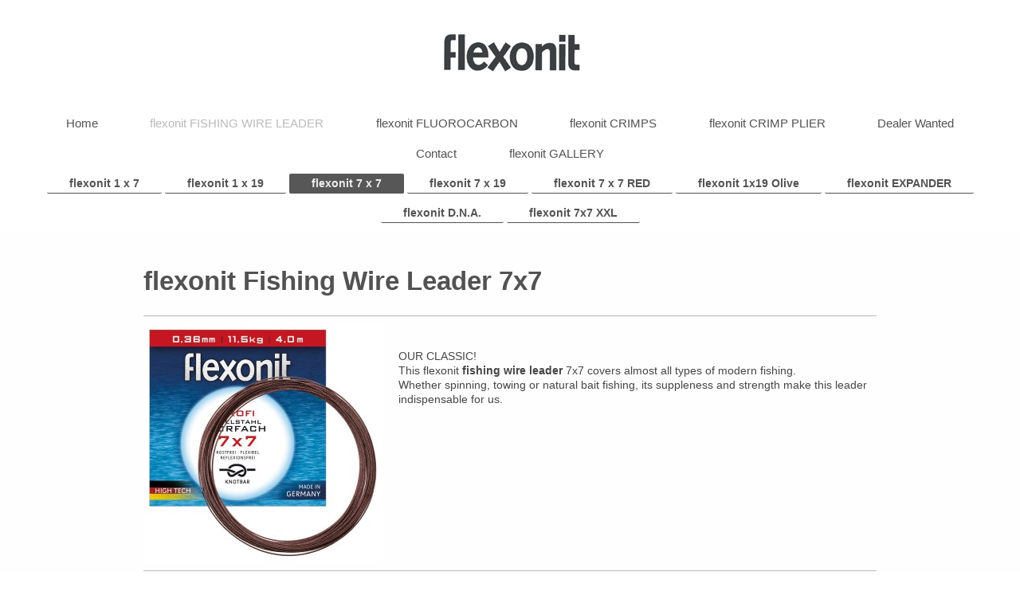

--- FILE ---
content_type: text/html; charset=UTF-8
request_url: https://www.flexonit.com/flexonit-fishing-wire-leader/flexonit-7-x-7/
body_size: 5277
content:
<!DOCTYPE html>
<html lang="de"  ><head prefix="og: http://ogp.me/ns# fb: http://ogp.me/ns/fb# business: http://ogp.me/ns/business#">
    <meta http-equiv="Content-Type" content="text/html; charset=utf-8"/>
    <meta name="generator" content="IONOS MyWebsite"/>
        
    <link rel="dns-prefetch" href="//cdn.website-start.de/"/>
    <link rel="dns-prefetch" href="//101.mod.mywebsite-editor.com"/>
    <link rel="dns-prefetch" href="https://101.sb.mywebsite-editor.com/"/>
    <link rel="shortcut icon" href="//cdn.website-start.de/favicon.ico"/>
        <title>Flexonit ® - Flexonit 7x7 Fishing Wire Leader</title>
    <style type="text/css">@media screen and (max-device-width: 1024px) {.diyw a.switchViewWeb {display: inline !important;}}</style>
    <style type="text/css">@media screen and (min-device-width: 1024px) {
            .mediumScreenDisabled { display:block }
            .smallScreenDisabled { display:block }
        }
        @media screen and (max-device-width: 1024px) { .mediumScreenDisabled { display:none } }
        @media screen and (max-device-width: 568px) { .smallScreenDisabled { display:none } }
                @media screen and (min-width: 1024px) {
            .mobilepreview .mediumScreenDisabled { display:block }
            .mobilepreview .smallScreenDisabled { display:block }
        }
        @media screen and (max-width: 1024px) { .mobilepreview .mediumScreenDisabled { display:none } }
        @media screen and (max-width: 568px) { .mobilepreview .smallScreenDisabled { display:none } }</style>
    <meta name="viewport" content="width=device-width, initial-scale=1, maximum-scale=1, minimal-ui"/>

<meta name="format-detection" content="telephone=no"/>
        <meta name="keywords" content="fishing wire leader, wire leader, flexonit, fishing leaders, flexonit 7x7"/>
            <meta name="description" content="Flexonit ® - Flexonit 7x7 - knotable - rustproof - reflexfree - incredible smooth - extreme breaking strenght. High end Fishing Wire Leader. Quality made in Germany."/>
            <meta name="robots" content="index,follow"/>
        <link href="//cdn.website-start.de/templates/2134/style.css?1763478093678" rel="stylesheet" type="text/css"/>
    <link href="https://www.flexonit.com/s/style/theming.css?1707242444" rel="stylesheet" type="text/css"/>
    <link href="//cdn.website-start.de/app/cdn/min/group/web.css?1763478093678" rel="stylesheet" type="text/css"/>
<link href="//cdn.website-start.de/app/cdn/min/moduleserver/css/de_DE/common,shoppingbasket?1763478093678" rel="stylesheet" type="text/css"/>
    <link href="//cdn.website-start.de/app/cdn/min/group/mobilenavigation.css?1763478093678" rel="stylesheet" type="text/css"/>
    <link href="https://101.sb.mywebsite-editor.com/app/logstate2-css.php?site=857011564&amp;t=1768680851" rel="stylesheet" type="text/css"/>

<script type="text/javascript">
    /* <![CDATA[ */
var stagingMode = '';
    /* ]]> */
</script>
<script src="https://101.sb.mywebsite-editor.com/app/logstate-js.php?site=857011564&amp;t=1768680851"></script>

    <link href="//cdn.website-start.de/templates/2134/print.css?1763478093678" rel="stylesheet" media="print" type="text/css"/>
    <script type="text/javascript">
    /* <![CDATA[ */
    var systemurl = 'https://101.sb.mywebsite-editor.com/';
    var webPath = '/';
    var proxyName = '';
    var webServerName = 'www.flexonit.com';
    var sslServerUrl = 'https://www.flexonit.com';
    var nonSslServerUrl = 'http://www.flexonit.com';
    var webserverProtocol = 'http://';
    var nghScriptsUrlPrefix = '//101.mod.mywebsite-editor.com';
    var sessionNamespace = 'DIY_SB';
    var jimdoData = {
        cdnUrl:  '//cdn.website-start.de/',
        messages: {
            lightBox: {
    image : 'Bild',
    of: 'von'
}

        },
        isTrial: 0,
        pageId: 920653852    };
    var script_basisID = "857011564";

    diy = window.diy || {};
    diy.web = diy.web || {};

        diy.web.jsBaseUrl = "//cdn.website-start.de/s/build/";

    diy.context = diy.context || {};
    diy.context.type = diy.context.type || 'web';
    /* ]]> */
</script>

<script type="text/javascript" src="//cdn.website-start.de/app/cdn/min/group/web.js?1763478093678" crossorigin="anonymous"></script><script type="text/javascript" src="//cdn.website-start.de/s/build/web.bundle.js?1763478093678" crossorigin="anonymous"></script><script type="text/javascript" src="//cdn.website-start.de/app/cdn/min/group/mobilenavigation.js?1763478093678" crossorigin="anonymous"></script><script src="//cdn.website-start.de/app/cdn/min/moduleserver/js/de_DE/common,shoppingbasket?1763478093678"></script>
<script type="text/javascript" src="https://cdn.website-start.de/proxy/apps/us0gee/resource/dependencies/"></script><script type="text/javascript">
                    if (typeof require !== 'undefined') {
                        require.config({
                            waitSeconds : 10,
                            baseUrl : 'https://cdn.website-start.de/proxy/apps/us0gee/js/'
                        });
                    }
                </script><script type="text/javascript">if (window.jQuery) {window.jQuery_1and1 = window.jQuery;}</script>
<meta name="google-site-verification" content="QNEUgmcfxQfO9-0NDT1_eg4PjqthKWlQYiV8ERfyp8M"/>
<script type="text/javascript">if (window.jQuery_1and1) {window.jQuery = window.jQuery_1and1;}</script>
<script type="text/javascript" src="//cdn.website-start.de/app/cdn/min/group/pfcsupport.js?1763478093678" crossorigin="anonymous"></script>    <meta property="og:type" content="business.business"/>
    <meta property="og:url" content="https://www.flexonit.com/flexonit-fishing-wire-leader/flexonit-7-x-7/"/>
    <meta property="og:title" content="Flexonit ® - Flexonit 7x7 Fishing Wire Leader"/>
            <meta property="og:description" content="Flexonit ® - Flexonit 7x7 - knotable - rustproof - reflexfree - incredible smooth - extreme breaking strenght. High end Fishing Wire Leader. Quality made in Germany."/>
                <meta property="og:image" content="https://www.flexonit.com/s/misc/logo.jpg?t=1766866385"/>
        <meta property="business:contact_data:country_name" content="Deutschland"/>
    <meta property="business:contact_data:street_address" content="Im Bruckenwasen  1"/>
    <meta property="business:contact_data:locality" content="D-Plochingen"/>
    
    <meta property="business:contact_data:email" content="info@cebbra.com"/>
    <meta property="business:contact_data:postal_code" content="73207"/>
    <meta property="business:contact_data:phone_number" content="+49 7153 6131311"/>
    
    
</head>


<body class="body   cc-pagemode-default diyfeNoSidebar diy-layout-fullWidth diy-market-de_DE" data-pageid="920653852" id="page-920653852">
    
    <div class="diyw">
        <div class="diyweb">
<div class="diywebGutter">
<div class="diywebHeader diyfeCA diyfeCA2">

<div class="diywebHeader-item diywebMobileNavigation">

<nav id="diyfeMobileNav" class="diyfeCA diyfeCA2" role="navigation">
    <a title="Navigation aufklappen/zuklappen">Navigation aufklappen/zuklappen</a>
    <ul class="mainNav1"><li class=" hasSubNavigation"><a data-page-id="920548749" href="https://www.flexonit.com/" class=" level_1"><span>Home</span></a></li><li class="parent hasSubNavigation"><a data-page-id="926862347" href="https://www.flexonit.com/flexonit-fishing-wire-leader/" class="parent level_1"><span>flexonit FISHING WIRE LEADER</span></a><span class="diyfeDropDownSubOpener">&nbsp;</span><div class="diyfeDropDownSubList diyfeCA diyfeCA3"><ul class="mainNav2"><li class=" hasSubNavigation"><a data-page-id="920651687" href="https://www.flexonit.com/flexonit-fishing-wire-leader/flexonit-1-x-7/" class=" level_2"><span>flexonit 1 x 7</span></a></li><li class=" hasSubNavigation"><a data-page-id="920653851" href="https://www.flexonit.com/flexonit-fishing-wire-leader/flexonit-1-x-19/" class=" level_2"><span>flexonit 1 x 19</span></a></li><li class="current hasSubNavigation"><a data-page-id="920653852" href="https://www.flexonit.com/flexonit-fishing-wire-leader/flexonit-7-x-7/" class="current level_2"><span>flexonit 7 x 7</span></a></li><li class=" hasSubNavigation"><a data-page-id="920653853" href="https://www.flexonit.com/flexonit-fishing-wire-leader/flexonit-7-x-19/" class=" level_2"><span>flexonit 7 x 19</span></a></li><li class=" hasSubNavigation"><a data-page-id="920653854" href="https://www.flexonit.com/flexonit-fishing-wire-leader/flexonit-7-x-7-red/" class=" level_2"><span>flexonit 7 x 7 RED</span></a></li><li class=" hasSubNavigation"><a data-page-id="926881458" href="https://www.flexonit.com/flexonit-fishing-wire-leader/flexonit-1x19-olive/" class=" level_2"><span>flexonit 1x19 Olive</span></a></li><li class=" hasSubNavigation"><a data-page-id="920653855" href="https://www.flexonit.com/flexonit-fishing-wire-leader/flexonit-expander/" class=" level_2"><span>flexonit EXPANDER</span></a></li><li class=" hasSubNavigation"><a data-page-id="920653856" href="https://www.flexonit.com/flexonit-fishing-wire-leader/flexonit-d-n-a/" class=" level_2"><span>flexonit D.N.A.</span></a></li><li class=" hasSubNavigation"><a data-page-id="920653857" href="https://www.flexonit.com/flexonit-fishing-wire-leader/flexonit-7x7-xxl/" class=" level_2"><span>flexonit 7x7 XXL</span></a></li></ul></div></li><li class=" hasSubNavigation"><a data-page-id="926881392" href="https://www.flexonit.com/flexonit-fluorocarbon/" class=" level_1"><span>flexonit FLUOROCARBON</span></a></li><li class=" hasSubNavigation"><a data-page-id="920653858" href="https://www.flexonit.com/flexonit-crimps/" class=" level_1"><span>flexonit CRIMPS</span></a></li><li class=" hasSubNavigation"><a data-page-id="920653859" href="https://www.flexonit.com/flexonit-crimp-plier/" class=" level_1"><span>flexonit CRIMP PLIER</span></a></li><li class=" hasSubNavigation"><a data-page-id="920548751" href="https://www.flexonit.com/dealer-wanted/" class=" level_1"><span>Dealer Wanted</span></a></li><li class=" hasSubNavigation"><a data-page-id="920548750" href="https://www.flexonit.com/contact/" class=" level_1"><span>Contact</span></a></li><li class=" hasSubNavigation"><a data-page-id="920628544" href="https://www.flexonit.com/flexonit-gallery/" class=" level_1"><span>flexonit GALLERY</span></a></li></ul></nav>
</div>
<div class="diywebHeader-item diywebLogoArea">

    <style type="text/css" media="all">
        /* <![CDATA[ */
                .diyw #website-logo {
            text-align: center !important;
                        padding: 6px 0;
                    }
        
                /* ]]> */
    </style>

    <div id="website-logo">
            <a href="https://www.flexonit.com/"><img class="website-logo-image" width="177" src="https://www.flexonit.com/s/misc/logo.jpg?t=1766866386" alt="www.flexonit.com"/></a>

            
            </div>


</div>

<div class="diywebHeader-item diywebDesktopNavigation">
<div class="diywebMainNavigation">
<div class="webnavigation"><ul id="mainNav1" class="mainNav1"><li class="navTopItemGroup_1"><a data-page-id="920548749" href="https://www.flexonit.com/" class="level_1"><span>Home</span></a></li><li class="navTopItemGroup_2"><a data-page-id="926862347" href="https://www.flexonit.com/flexonit-fishing-wire-leader/" class="parent level_1"><span>flexonit FISHING WIRE LEADER</span></a></li><li class="navTopItemGroup_3"><a data-page-id="926881392" href="https://www.flexonit.com/flexonit-fluorocarbon/" class="level_1"><span>flexonit FLUOROCARBON</span></a></li><li class="navTopItemGroup_4"><a data-page-id="920653858" href="https://www.flexonit.com/flexonit-crimps/" class="level_1"><span>flexonit CRIMPS</span></a></li><li class="navTopItemGroup_5"><a data-page-id="920653859" href="https://www.flexonit.com/flexonit-crimp-plier/" class="level_1"><span>flexonit CRIMP PLIER</span></a></li><li class="navTopItemGroup_6"><a data-page-id="920548751" href="https://www.flexonit.com/dealer-wanted/" class="level_1"><span>Dealer Wanted</span></a></li><li class="navTopItemGroup_7"><a data-page-id="920548750" href="https://www.flexonit.com/contact/" class="level_1"><span>Contact</span></a></li><li class="navTopItemGroup_8"><a data-page-id="920628544" href="https://www.flexonit.com/flexonit-gallery/" class="level_1"><span>flexonit GALLERY</span></a></li></ul></div>
<div class="webnavigation"><ul id="mainNav2" class="mainNav2"><li class="navTopItemGroup_0"><a data-page-id="920651687" href="https://www.flexonit.com/flexonit-fishing-wire-leader/flexonit-1-x-7/" class="level_2"><span>flexonit 1 x 7</span></a></li><li class="navTopItemGroup_0"><a data-page-id="920653851" href="https://www.flexonit.com/flexonit-fishing-wire-leader/flexonit-1-x-19/" class="level_2"><span>flexonit 1 x 19</span></a></li><li class="navTopItemGroup_0"><a data-page-id="920653852" href="https://www.flexonit.com/flexonit-fishing-wire-leader/flexonit-7-x-7/" class="current level_2"><span>flexonit 7 x 7</span></a></li><li class="navTopItemGroup_0"><a data-page-id="920653853" href="https://www.flexonit.com/flexonit-fishing-wire-leader/flexonit-7-x-19/" class="level_2"><span>flexonit 7 x 19</span></a></li><li class="navTopItemGroup_0"><a data-page-id="920653854" href="https://www.flexonit.com/flexonit-fishing-wire-leader/flexonit-7-x-7-red/" class="level_2"><span>flexonit 7 x 7 RED</span></a></li><li class="navTopItemGroup_0"><a data-page-id="926881458" href="https://www.flexonit.com/flexonit-fishing-wire-leader/flexonit-1x19-olive/" class="level_2"><span>flexonit 1x19 Olive</span></a></li><li class="navTopItemGroup_0"><a data-page-id="920653855" href="https://www.flexonit.com/flexonit-fishing-wire-leader/flexonit-expander/" class="level_2"><span>flexonit EXPANDER</span></a></li><li class="navTopItemGroup_0"><a data-page-id="920653856" href="https://www.flexonit.com/flexonit-fishing-wire-leader/flexonit-d-n-a/" class="level_2"><span>flexonit D.N.A.</span></a></li><li class="navTopItemGroup_0"><a data-page-id="920653857" href="https://www.flexonit.com/flexonit-fishing-wire-leader/flexonit-7x7-xxl/" class="level_2"><span>flexonit 7x7 XXL</span></a></li></ul></div>
<div class="webnavigation"></div>
</div>
</div>
</div>
</div>

<div class="diywebContent">
<div class="diywebGutter">
<div class="diywebMain">
<div class="diyfeCA diyfeCA1">

        <div id="content_area">
        	<div id="content_start"></div>
        	
        
        <div id="matrix_1025063361" class="sortable-matrix" data-matrixId="1025063361"><div class="n module-type-spacer diyfeLiveArea "> <div class="the-spacer id5812953812" style="height: 40px;">
</div>
 </div><div class="n module-type-header diyfeLiveArea "> <h1><span class="diyfeDecoration">flexonit Fishing Wire Leader 7x7</span></h1> </div><div class="n module-type-spacer diyfeLiveArea "> <div class="the-spacer id5814648426" style="height: 15px;">
</div>
 </div><div class="n module-type-hr diyfeLiveArea "> <div style="padding: 0px 0px">
    <div class="hr"></div>
</div>
 </div><div class="n module-type-textWithImage diyfeLiveArea "> 
<div class="clearover " id="textWithImage-5812953566">
<div class="align-container imgleft" style="max-width: 100%; width: 300px;">
    <a class="imagewrapper" href="https://www.flexonit.com/s/cc_images/teaserbox_2479976878.jpg?t=1534758856" rel="lightbox[5812953566]">
        <img src="https://www.flexonit.com/s/cc_images/cache_2479976878.jpg?t=1534758856" id="image_5812953566" alt="flexonit Fishing Wire Leader 7x7" style="width:100%"/>
    </a>


</div> 
<div class="textwrapper">
<p> </p>
<p> </p>
<p><span style="font-size:14px;">OUR CLASSIC!</span></p>
<p><span style="font-size:14px;">This flexonit <strong>fishing wire leader</strong> 7x7 covers almost all types of modern fishing.</span></p>
<p><span style="font-size:14px;">Whether spinning, towing or natural bait fishing, its suppleness and strength make this leader indispensable for us.</span></p>
</div>
</div> 
<script type="text/javascript">
    //<![CDATA[
    jQuery(document).ready(function($){
        var $target = $('#textWithImage-5812953566');

        if ($.fn.swipebox && Modernizr.touch) {
            $target
                .find('a[rel*="lightbox"]')
                .addClass('swipebox')
                .swipebox();
        } else {
            $target.tinyLightbox({
                item: 'a[rel*="lightbox"]',
                cycle: false,
                hideNavigation: true
            });
        }
    });
    //]]>
</script>
 </div><div class="n module-type-hr diyfeLiveArea "> <div style="padding: 0px 0px">
    <div class="hr"></div>
</div>
 </div><div class="n module-type-header diyfeLiveArea "> <h2><span class="diyfeDecoration">flexonit 7x7 Fishing Wire Leader Features</span></h2> </div><div class="n module-type-textWithImage diyfeLiveArea "> 
<div class="clearover " id="textWithImage-5812936176">
<div class="align-container imgleft" style="max-width: 100%; width: 300px;">
    <a class="imagewrapper" href="https://www.flexonit.com/s/cc_images/teaserbox_2479913030.jpg?t=1534758865" rel="lightbox[5812936176]">
        <img src="https://www.flexonit.com/s/cc_images/cache_2479913030.jpg?t=1534758865" id="image_5812936176" alt="flexonit Fishing Wire Leader 7x7 Features" style="width:100%"/>
    </a>


</div> 
<div class="textwrapper">
<p dir="ltr"> </p>
<p dir="ltr"> </p>
<p dir="ltr"><span style="font-size:14px;">The flexonit <strong>fishing wire leader</strong> 7x7 is made of 49 individual threads.<br/>
Knotable, stainless, saltwater resistant.<br/>
Does not fray, non-reflective surface and strong abrasion resistance.</span></p>
</div>
</div> 
<script type="text/javascript">
    //<![CDATA[
    jQuery(document).ready(function($){
        var $target = $('#textWithImage-5812936176');

        if ($.fn.swipebox && Modernizr.touch) {
            $target
                .find('a[rel*="lightbox"]')
                .addClass('swipebox')
                .swipebox();
        } else {
            $target.tinyLightbox({
                item: 'a[rel*="lightbox"]',
                cycle: false,
                hideNavigation: true
            });
        }
    });
    //]]>
</script>
 </div><div class="n module-type-hr diyfeLiveArea "> <div style="padding: 0px 0px">
    <div class="hr"></div>
</div>
 </div><div class="n module-type-textWithImage diyfeLiveArea "> 
<div class="clearover " id="textWithImage-5812957249">
<div class="align-container imgleft" style="max-width: 100%; width: 300px;">
    <a class="imagewrapper" href="https://www.flexonit.com/s/cc_images/teaserbox_2479981965.jpg?t=1534775546" rel="lightbox[5812957249]">
        <img src="https://www.flexonit.com/s/cc_images/cache_2479981965.jpg?t=1534775546" id="image_5812957249" alt="flexonit Fishing Wire Leader 7x7 knotable made in Germany" style="width:100%"/>
    </a>


</div> 
<div class="textwrapper">
<p dir="ltr"> </p>
<p dir="ltr"> </p>
<p dir="ltr" id="tw-target-text"><span style="font-size:14px;">Flexonit is not an ordinary wire leader.<br/>
The development and manufacturing process of the Flexonit fishing wire leader is based in Germany.</span></p>
<p dir="ltr" id="tw-target-text"><span style="font-size:14px;">Highest quality standards guarantee longevity and reliability!</span></p>
<p dir="ltr"> </p>
<p dir="ltr"><span style="font-size:14px;">The main aspect of this fishing wire leader is that it's knotable.</span></p>
<p dir="ltr"><span style="font-size:14px;">The range of possibilities is thus almost unlimited.</span></p>
<p dir="ltr"> </p>
</div>
</div> 
<script type="text/javascript">
    //<![CDATA[
    jQuery(document).ready(function($){
        var $target = $('#textWithImage-5812957249');

        if ($.fn.swipebox && Modernizr.touch) {
            $target
                .find('a[rel*="lightbox"]')
                .addClass('swipebox')
                .swipebox();
        } else {
            $target.tinyLightbox({
                item: 'a[rel*="lightbox"]',
                cycle: false,
                hideNavigation: true
            });
        }
    });
    //]]>
</script>
 </div><div class="n module-type-hr diyfeLiveArea "> <div style="padding: 0px 0px">
    <div class="hr"></div>
</div>
 </div><div class="n module-type-spacer diyfeLiveArea "> <div class="the-spacer id5812953813" style="height: 25px;">
</div>
 </div><div class="n module-type-header diyfeLiveArea "> <h2><span class="diyfeDecoration">flexonit Fishing Wire Leader 7x7 Versions</span></h2> </div><div class="n module-type-text diyfeLiveArea "> <table border="0" cellpadding="3" cellspacing="0" style="width: 180px;">
<tbody>
<tr>
<td style="text-align: center; width: 74px;">
<p> </p>
<p><span style="color:#353535;"><span style="font-size:14px;"><strong>Ø﻿ mm</strong></span></span></p>
</td>
<td style="text-align: center; width: 91px;">
<p> </p>
<p><span style="color:#353535;"><strong>Capacity</strong></span></p>
</td>
</tr>
<tr>
<td style="width: 74px; text-align: center;"><span style="color:#000000;">0,27</span></td>
<td style="width: 91px; text-align: center;"><span style="color:#000000;">6,8 kg</span></td>
</tr>
<tr>
<td style="width: 74px;">
<p style="text-align: center;"><span style="color:#000000;">0,36</span></p>
</td>
<td style="width: 91px; text-align: center;"><span style="color:#000000;">11,5 kg</span></td>
</tr>
<tr>
<td style="width: 74px;">
<p style="text-align: center;"><span style="color:#000000;">0,45</span></p>
</td>
<td style="width: 91px; text-align: center;"><span style="color:#000000;">20,0 kg</span></td>
</tr>
<tr>
<td style="width: 74px; text-align: center;"><span style="color:#000000;">0,54</span></td>
<td style="width: 91px; text-align: center;"><span style="color:#000000;">24,0 <span style="text-align:center;"><span style="background-color:rgba(254, 254, 254, 0.9);"><span style="font-size:14px;"><span style="font-family:tahoma,geneva,sans-serif;">kg</span></span></span></span></span></td>
</tr>
</tbody>
</table> </div><div class="n module-type-spacer diyfeLiveArea "> <div class="the-spacer id5812957343" style="height: 25px;">
</div>
 </div><div class="n module-type-text diyfeLiveArea "> <p><strong><span style="font-size:16px;">Available lenghts:</span></strong></p> </div><div class="n module-type-spacer diyfeLiveArea "> <div class="the-spacer id5812973788" style="height: 10px;">
</div>
 </div><div class="n module-type-text diyfeLiveArea "> <table border="0" cellpadding="3" cellspacing="0" style="width: 124px;">
<tbody>
<tr>
<td style="text-align: center; width: 76px;"><span style="color:#000000;">4 m</span></td>
</tr>
<tr>
<td style="width: 76px;">
<p style="text-align:center;"><span style="color:#000000;">20 m</span></p>
</td>
<td style="text-align: center; width: 35px;"> </td>
</tr>
<tr>
<td style="width: 76px;">
<p style="text-align:center;"><span style="color:#000000;">100 m</span></p>
</td>
<td style="text-align: center; width: 35px;"> </td>
</tr>
<tr>
<td style="width: 76px;">
<p style="text-align:center;"><span style="color:#000000;">500 m</span></p>
</td>
<td style="text-align: center; width: 35px;"> </td>
</tr>
</tbody>
</table> </div><div class="n module-type-spacer diyfeLiveArea "> <div class="the-spacer id5812973784" style="height: 37px;">
</div>
 </div><div class="n module-type-text diyfeLiveArea "> <p>For more information: <a href="https://info-cebbra-de.cld.bz/Flexonit-com-product-range-20201" target="_blank"><u><strong>F<span style="font-size:14px;">LEXONIT PRODUCT RANGE
2020</span></strong></u></a></p> </div><div class="n module-type-spacer diyfeLiveArea "> <div class="the-spacer id5813147283" style="height: 100px;">
</div>
 </div></div>
        
        
        </div>
</div>
</div>
<div class="diywebSecondary diyfeCA diyfeCA3">
<div class="diywebGutter">

</div>

</div>
</div>
</div>


<div class="diywebGutter">
<div class="diywebFooter diyfeCA diyfeCA4">
<div class="diywebGutter">
<div id="contentfooter">
    <div class="leftrow">
                        <a rel="nofollow" href="javascript:window.print();">
                    <img class="inline" height="14" width="18" src="//cdn.website-start.de/s/img/cc/printer.gif" alt=""/>
                    Druckversion                </a> <span class="footer-separator">|</span>
                <a href="https://www.flexonit.com/sitemap/">Sitemap</a>
                        <br/> © Cebbra GmbH | <a href="https://www.flexonit.com/legal-notice/">Legal Notice</a> | <a href="https://www.flexonit.com/privacy-note-datenschutz/">Privacy Notice</a>
            </div>
    <script type="text/javascript">
        window.diy.ux.Captcha.locales = {
            generateNewCode: 'Neuen Code generieren',
            enterCode: 'Bitte geben Sie den Code ein'
        };
        window.diy.ux.Cap2.locales = {
            generateNewCode: 'Neuen Code generieren',
            enterCode: 'Bitte geben Sie den Code ein'
        };
    </script>
    <div class="rightrow">
                    <span class="loggedout">
                <a rel="nofollow" id="login" href="https://login.1and1-editor.com/857011564/www.flexonit.com/de?pageId=920653852">
                    Login                </a>
            </span>
                <p><a class="diyw switchViewWeb" href="javascript:switchView('desktop');">Webansicht</a><a class="diyw switchViewMobile" href="javascript:switchView('mobile');">Mobile-Ansicht</a></p>
                <span class="loggedin">
            <a rel="nofollow" id="logout" href="https://101.sb.mywebsite-editor.com/app/cms/logout.php">Logout</a> <span class="footer-separator">|</span>
            <a rel="nofollow" id="edit" href="https://101.sb.mywebsite-editor.com/app/857011564/920653852/">Seite bearbeiten</a>
        </span>
    </div>
</div>
            <div id="loginbox" class="hidden">
                <script type="text/javascript">
                    /* <![CDATA[ */
                    function forgotpw_popup() {
                        var url = 'https://passwort.1und1.de/xml/request/RequestStart';
                        fenster = window.open(url, "fenster1", "width=600,height=400,status=yes,scrollbars=yes,resizable=yes");
                        // IE8 doesn't return the window reference instantly or at all.
                        // It may appear the call failed and fenster is null
                        if (fenster && fenster.focus) {
                            fenster.focus();
                        }
                    }
                    /* ]]> */
                </script>
                                <img class="logo" src="//cdn.website-start.de/s/img/logo.gif" alt="IONOS" title="IONOS"/>

                <div id="loginboxOuter"></div>
            </div>
        

</div>
</div>
</div>
</div>
    </div>

    
    </body>


<!-- rendered at Sat, 27 Dec 2025 21:13:06 +0100 -->
</html>
